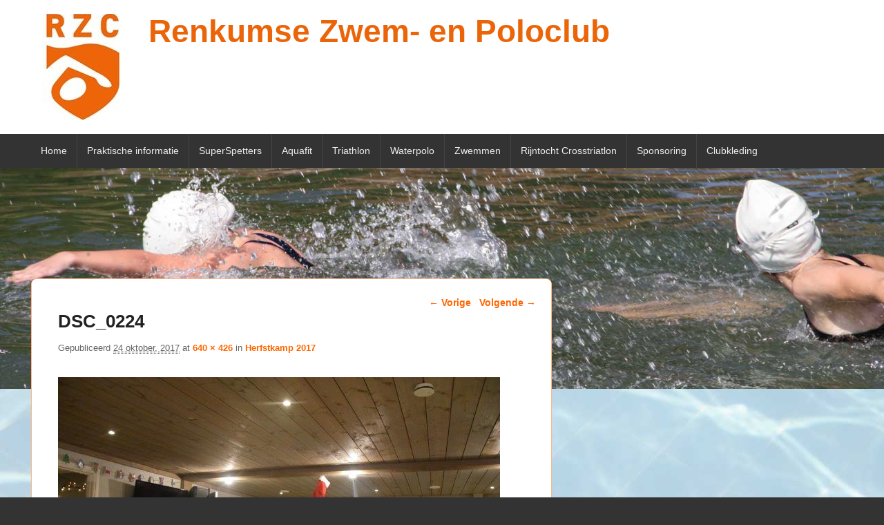

--- FILE ---
content_type: text/css
request_url: https://www.rzcrenkum.com/wp-content/themes/catch-evolution-child-01/style.css?ver=20251210-184418
body_size: 3880
content:
/*
Theme Name: RZC Renkum - Child Catch Evolution
Theme URI: 
Description: Child 01 theme for the Catch Evolution theme
Author: <a href="http://catchthemes.com">Catch Themes</a>
Author URI: 
Template: catch-evolution
Version: 2.6
*/

/* Generated by Orbisius Child Theme Creator (http://club.orbisius.com/products/wordpress-plugins/orbisius-child-theme-creator/) on Fri, 13 Nov 2015 12:59:56 +0000 */ 

@import url('../catch-evolution/style.css');


a {
    color: #ff6600;
    text-decoration: none;
}
a:hover {
    color: #ff6600;
    text-decoration: underline;
}
h2, h3, h4, h5, h6, .h1, .h2, .h3, .h4, .h5, .h6 {
font-family: "Helvetica Neue",Helvetica,sans-serif;
}
p {
    margin-bottom: 1em;
}

.entry-content h1,
.entry-content h2,
.comment-content h1,
.comment-content h2 {
	color: #ff6600;
	font-weight: bold;
	margin: 0 0 .8125em;
}

#site-title a:hover {
    color: #333;
}

#main { margin-top: -200px;  }

@media screen and (max-width: 767px) {
	/*  small tablet */
	#main  {
		margin-top: -100px;
	}		
}

.hentry {border-radius:8px;border: 1px #fdb687 solid;}
.no-sidebar #primary { width: 100%; }

#header-content {
    padding: 20px 0px;
}

#header-image {
  background-color:#222;
}

#header-menu ul.menu ul a, .sidebar-top .widget_nav_menu ul.menu ul a {
padding: 5px;
}


.widget {
padding: 10px; border-radius:8px;border: 1px #fdb687 solid;}
.widget ul li {
color: #000;
font-size: 14px;
}
.widget-area {
font-size: 14px;
line-height: 1.62em;
}
.child-sidebar-menu a{font-weight:bold;}

.entry-content h2 {
    font-size: 22px;
    font-weight: bold;
    margin: 0px 0px 0.1em;
}

.entry-content h3 {
    font-size: 16px;
    font-weight: bold;
    color: #ff6600;
    margin: 0px 0px 0.1em;
}
.home .entry-content h3 {
    font-size: 20px;
}
.home .entry-title {
display:none;
}
#colophon {
    border-top: 1px solid #CCC;
    clear: both;
    background-color: #333;
}
#supplementary {
    padding: 10px 0px 5px;
}

#supplementary .widget {
	background-color: #333;
	margin-bottom: 5px;
        border:0;
        color: #fff;
}

#supplementary .widget a{
color: #fff;
}

#site-generator {
    background-color: #ff6600;
    border-top: 1px solid #CCC;
    clear: both;
    font-size: 13px;
color:#fff;
}

.entry-title a,.widget-title {color: #ff6600;}

.home .hentry {
background-image:url("");
background-repeat: repeat;
background-color: transparent;
padding:0px;
border:0px;
}


#header-menu #access, .sidebar-top .widget_nav_menu, #colophon #access-footer {
    background: transparent linear-gradient(#333, #333) repeat scroll 0% 0%;
    clear: both;
    display: block;
    float: left;
    margin: 0px auto;
    width: 100%;
}

#content .gallery {
    margin: 0px auto 0.3em;
}
dl.gallery-item {
    margin-top: 0px;
   
}
#site-generator .powered {
   display:none;
}
#header-menu ul.menu a, .sidebar-top .widget_nav_menu ul.menu a, #colophon #access-footer ul.menu a {
color: #EEE;
font-size: 14px;
line-height: 3.5em;
padding: 0 2em;
padding-top: 0px;
padding-right: 1em;
padding-bottom: 0px;
padding-left: 1em;
text-decoration: none;
white-space: nowrap;
}

.home img[class*="align"], .home img[class*="wp-image-"],  .home #content  .home .gallery  .home .gallery-icon img, .home  img.wp-post-image,  .home img.attachment-thumbnail {
    border: 0px ;
    padding: 0px;
}

.current-menu-item > a {color:#ff66aa;}

.by-author, footer.entry-meta, .nocomments, .nopassword, .archive .page-header, .grandchild-sidebar-menu{display:none;}

.cat-post-widget ul {margin-left:0px;}
.cat-post-thumbnail img {width:100px;}

.entry-summary img{
width:200px;float:right;
}

.addtoany_share_save_container {
font-size:12px;
    clear: both;
    margin: 10px 0px 0px 0px !important;
padding:5px 0;
border-top:1px solid #ccc;
}
.addtoany_header {
    margin: 0px 0px 6px!important;
}




